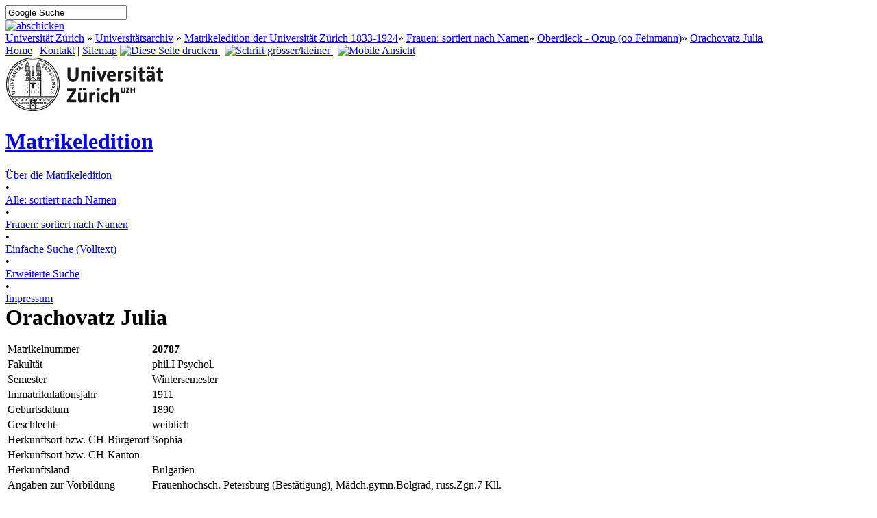

--- FILE ---
content_type: text/html
request_url: https://www.matrikel.uzh.ch/active/static/27182.htm
body_size: 7743
content:
<!DOCTYPE html PUBLIC "-//W3C//DTD XHTML 1.0 Strict//EN" "http://www.w3.org/TR/xhtml1/DTD/xhtml1-strict.dtd">
<html>
 <!--
 copyright
 -->
<head>
<title>Matrikeledition</title>
<meta http-equiv="Content-Type" content="text/html; charset=utf-8">
<link type="text/css" rel="stylesheet" href="https://www.uzh.ch/uzh/authoring/css/uzh.css"/>
<link type="text/css" rel="stylesheet" href="../resources/matrikel.css"/>
<script type="text/javascript" src="https://www.uzh.ch/uzh/authoring/javascript/uni.js">&nbsp;</script>
<script type="text/javascript" src="https://www.uzh.ch/jquery/jquery-1.4.1.min.js">&nbsp;</script>
<script type="text/javascript" src="https://www.uzh.ch/jquery/jquery.iframe-auto-height.plugin.js">&nbsp;</script>
<script type="text/javascript" src="https://www.uzh.ch/jquery/jquery.tablesorter.min.js">&nbsp;</script>
<script type="text/javascript" src="https://www.uzh.ch/jquery/jquery.metadata.js">&nbsp;</script>
<script type="text/javascript" src="https://www.uzh.ch/archiv/authoring/js/publication.js">&nbsp;</script>
<script type="text/javascript">
            var
              piwikURL = "www.uzh.ch/analytics/piwik/",
              _paq = _paq || [];
            (function(){ var u=(("https:" == document.location.protocol) ? "https://"+piwikURL+"/" : "http://"+piwikURL+"/");
               _paq.push(['setSiteId', 72]);
               _paq.push(['setTrackerUrl', u+'piwik.php']);
               _paq.push(['trackPageView']);
               _paq.push(['enableLinkTracking']);
               var d=document, g=d.createElement('script'), s=d.getElementsByTagName('script')[0]; g.type='text/javascript'; g.defer=true; g.async=true; g.src=u+'piwik.js';
               s.parentNode.insertBefore(g,s); })();
</script>
</head>

<body>
<div class="bodywidth">
<a href="#home" title="Home" accesskey="0"></a>
<a href="#primarnav" title="Navigation" accesskey="1"></a>
<a href="#content" title="Direkt zum Inhalt" accesskey="5"></a>
<a name="top"></a>
<div id="topline">

 <div id="search">
  <form method="get" id="searchbox" 
        action="http://www.archiv.uzh.ch/archiv/live/search.html" 
	accept-charset="UTF-8">
    <div class="serviceform">
     <input type="text" value="Google Suche" title="Google Suche" 
            onfocus="if(this.value==this.defaultValue)this.value='';" 
	    onblur="if(this.value=='')this.value=this.defaultValue;" 
	    name="q"></div><div class="serviceform"/>
    <a title="abschicken" 
       href="javascript:document.forms['searchbox'].submit();">
      <img src="https://www.uzh.ch/uzh/authoring/images/btn_search.png" alt="abschicken"/>
    </a>
   </div>
  </form>
 </div> <!-- search -->

 <div id="breadcrumbnav">
  <a href="https://www.uzh.ch">Universit&auml;t Z&uuml;rich</a> 
  &raquo;
  <a href="http://www.archiv.uzh.ch/index.html">Universit&auml;tsarchiv</a> 
  &raquo;&nbsp;<a href="index.htm">Matrikeledition der Universit&auml;t Z&uuml;rich 1833-1924</a>&raquo;&nbsp;<a href="590.htm">Frauen: sortiert nach Namen</a>&raquo;&nbsp;<a href="591.htm">Oberdieck - Ozup (oo Feinmann)</a>&raquo;&nbsp;<a href="27182.htm">Orachovatz Julia</a>
 </div>
</div>

<div class="floatclear">
</div>

 <div id="headerarea">
  <div id="servicenav">
   <a href="index.htm" class="active">Home</a> |
<!--   
   <a class="current" href="index.htm" name="home">Home</a> | 
-->
   <a href="contact.htm" class="active">Kontakt</a> | 
   <a href="sitemap.htm" class="active">Sitemap</a>
<!--
   <a href="sitemap.htm">Sitemap</a>
-->
   <span id="views">
    <a href="#" id="printView" 
       onclick="javascript:openPrintWindow(document.URL)" 
       title="Diese Seite drucken">
      <img alt="Diese Seite drucken" 
           src="https://www.uzh.ch/uzh/authoring/images/1.gif" 
	   height="10" width="10">
    </a> | 
    <a href="?fontsize=big" id="switchFontSize" title="Schrift grösser/kleiner">
     <img alt="Schrift grösser/kleiner" src="https://www.uzh.ch/uzh/authoring/images/1.gif" height="9" width="18">
    </a> | 
    <a href="?version=simple" id="simpleView" title="Mobile Ansicht">
     <img alt="Mobile Ansicht" 
          src="https://www.uzh.ch/uzh/authoring/images/1.gif" height="9" width="18">
    </a>
   </span>
  </div>
  <div id="uzhlogo">
   <a href="https://www.uzh.ch/"><img alt="uzh logo" src="../resources/uzh_logo_d_pos_web_main.jpg" height="80" width="231"></a>
  </div>
  <h1>
<!-- 
   <a href="http://www.unicms.uzh.ch/docu/doctypes/examples/homepage.html">
-->   
   <a href="index.htm">Matrikeledition</a>   
<!-- 
 </a>
-->   
  </h1>
 </div>
 <div class="floatclear"><!---->
 </div>

<div class="floatclear"></div>
<div class="endheaderline"></div>

<div id="primarnav">
<a class="namedanchor" name="primarnav"></a>
  <a href="about.htm" null>&Uuml;ber die Matrikeledition</a><div class="linkseparator">&#8226;</div><a href="0.htm" null>Alle: sortiert nach Namen</a><div class="linkseparator">&#8226;</div><a href="590.htm" class="active">Frauen: sortiert nach Namen</a><div class="linkseparator">&#8226;</div><a href="search0.htm" null>Einfache Suche (Volltext)</a><div class="linkseparator">&#8226;</div><a href="search1.htm" null>Erweiterte Suche</a><div class="linkseparator">&#8226;</div><a href="impressum.htm" null>Impressum</a>
  <!--
  <a href="">Über die Matrikeledition</a>
  <div class="linkseparator">&#8226;</div>
  <a href="name">Geordnet nach Jahr und Nummer</a>
  <div class="linkseparator">&#8226;</div>
  <a href="">Geordnet nach Namen</a>
  <div class="linkseparator">&#8226;</div>
  <a href="">Frauen: geordnet nach Jahr und Nummer</a>
  <div class="linkseparator">&#8226;</div>
  <a href="">Frauen: geordnet nach Namen</a>
  <div class="linkseparator">&#8226;</div>
  <a href="">Suche</a>
  <div class="linkseparator">&#8226;</div>
  <a href="" class="active">Navi 7</a>
  -->
</div>

<div class="floatclear"></div>
<div id="rssbox"></div>
<div class="floatclear"></div>
<a class="namedanchor" name="content"></a>

<div class="contentarea1col">
  <div class="mheader">
  <h1>Orachovatz Julia</h1>
  </div>
  <div class="mcontents">
   <div class="entry"><table class="ornate"><tr><td class="key">Matrikelnummer</td><td class="id">20787</td></tr>
<tr><td class="key">Fakult&auml;t</td><td class="value">phil.I Psychol.</td></tr>
<tr><td class="key">Semester</td><td class="value">Wintersemester</td></tr>
<tr><td class="key">Immatrikulationsjahr</td><td class="value">1911</td></tr>
<tr><td class="key">Geburtsdatum</td><td class="value">1890</td></tr>
<tr><td class="key">Geschlecht</td><td class="value">weiblich</td></tr>
<tr><td class="key">Herkunftsort bzw. CH-B&uuml;rgerort</td><td class="value">Sophia</td></tr>
<tr><td class="key">Herkunftsort bzw. CH-Kanton</td><td class="value"></td></tr>
<tr><td class="key">Herkunftsland</td><td class="value">Bulgarien</td></tr>
<tr><td class="key">Angaben zur Vorbildung</td><td class="value">Frauenhochsch. Petersburg (Bestätigung), Mädch.gymn.Bolgrad, russ.Zgn.7 Kll.</td></tr>
<tr><td class="key">Weggang von der Universit&auml;t</td><td class="value">mit Zgn. 10.11.1913</td></tr>
<tr><td class="key">Informationen &uuml;ber die Eltern</td><td class="value">E: Dr. Peter O‘, Moskowskastr.37, Sophia</td></tr>
<tr><td class="key">Zusatzinformationen</td><td class="value">* 15.02.1890, Wg. Plattenstr. 28, II, b. Kuhles</td></tr>
</table></div>
  </div>
  </div>
<div class="footertopnav"><a href="#top">top</a></div>

<div id="footer">&copy; Universit&auml;t Z&uuml;rich | 
                                      01.06.22 09:30 | 
                                 <a href="impressum.htm">Impressum</a>
</div>
</div>
</div>
</body>
</html>


--- FILE ---
content_type: text/css
request_url: https://www.matrikel.uzh.ch/active/resources/matrikel.css
body_size: 1186
content:


/* matrikel.css */
body
{
/*
 background-image:url("background-2.png");
 background-attachment:fixed;
*/
}

a.internal
{
 color:black;
}

div.initial td.select
{
 font-size:large;
}

div.entry td.key
{
 width:20%;
}

div.entry td.id
{
 font-weight:bold;
}

div.entry td.sep
{
 height:3em;
}

div.nlist .left,.gender
{
 text-align:left;
}

div.nlist  .gender
{
 padding-left:1em;
 margin-right:1em;
 margin-left:1em;
}

div.nlist .right
{
 text-align:right;
}

div.initial
{
 margin-bottom:1em;
}

div.initial a
{
 font-size:1.5em;
 margin-left:0.0625em;
 color: black;
 text-decoration:none;
}

div.mheader
{
 margin-bottom:1em;
}

div.mheader *
{
 display:inline;
}

div.mheader div.llink
{
 float:right;
}

div.llink a
{
 background-repeat: no-repeat;
 background-position:left top;
 padding-left:13px;
 padding-right:2px;
 color:black;
/* color:#dc6027; */
}


div.llink a:visited
{
    color: #777777;
}

div.llink a:hover
{
    text-decoration: underline;
    color: #dc6027;
}

div.llink a.lnext, a.lback
{
 background-image:url("arrow_right.png");
}

div.llink a.lprev
{
 background-image:url("arrow_left.png");
 margin-right:2em;
}

td.abbrev
{
 font-weight: bold;
}

form.search1 tr.title
{
 font-weight:bold;
 margin-top:2em;
}

form.search1 td.key
{
 width:100%;
}

form.search1 td.value
{
 width:100%;
}





